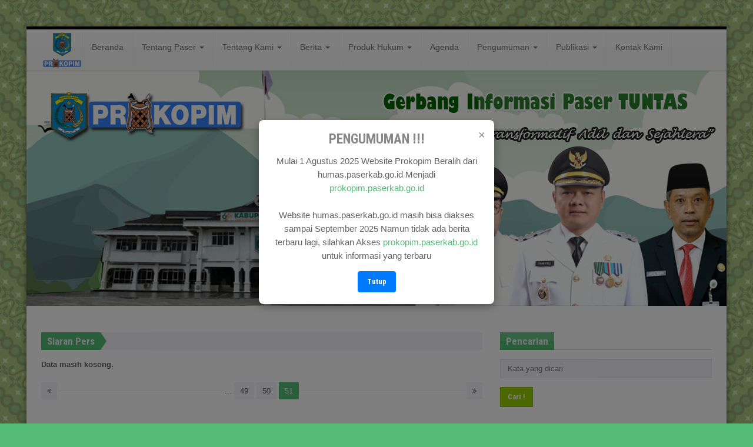

--- FILE ---
content_type: text/plain
request_url: https://www.google-analytics.com/j/collect?v=1&_v=j102&a=207742819&t=pageview&_s=1&dl=https%3A%2F%2Fhumas.paserkab.go.id%2Fhastag%2Fpan%2Fhalaman%2F51&ul=en-us%40posix&dt=Hastag%20pan&sr=1280x720&vp=1280x720&_u=IEBAAEABAAAAACAAI~&jid=878351258&gjid=850603285&cid=1074728690.1766647237&tid=UA-104109356-1&_gid=2097978224.1766647237&_r=1&_slc=1&z=1532463174
body_size: -452
content:
2,cG-NMGC8YSCYV